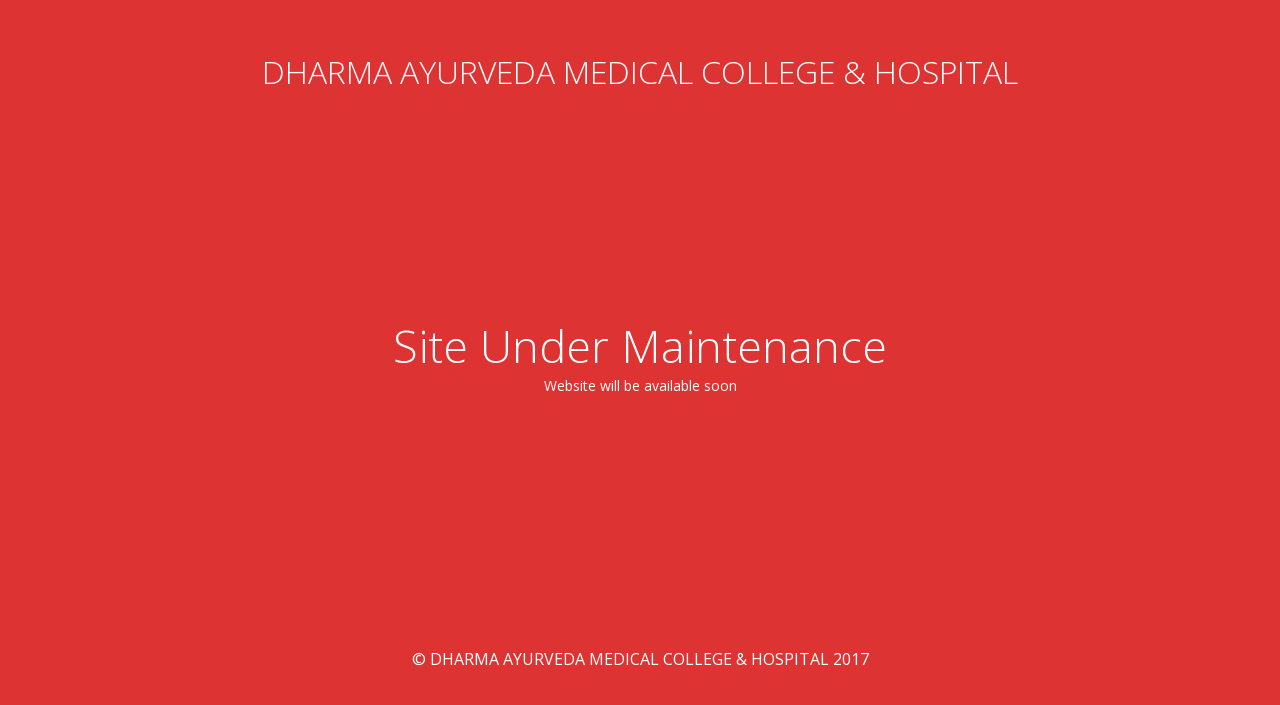

--- FILE ---
content_type: text/html; charset=UTF-8
request_url: http://www.dharmaayurveda.dharmagroups.in/paramedical-staff/
body_size: 5073
content:
<!DOCTYPE html>
<!--[if IE 7]>
<html class="ie ie7" lang="en-US">
<![endif]-->
<!--[if IE 8]>
<html class="ie ie8" lang="en-US">
<![endif]-->
<!--[if !(IE 7) | !(IE 8)  ]><!-->
<html lang="en-US">
<!--<![endif]-->
<head>
	<meta charset="UTF-8" />
	<title>DHARMA AYURVEDA MEDICAL COLLEGE & HOSPITAL</title>	<meta name="viewport" content="width=device-width, user-scalable=no, maximum-scale=1, initial-scale=1, minimum-scale=1">
	<meta name="description" content="#48, G.W.T. Road, Opp. Rajiv Gandhi Memorial, Sriperumbudur, Kancheepuram District, Tamil Nadu, India"/>
	<meta http-equiv="X-UA-Compatible" content="IE=edge,chrome=1" />
	<meta property="og:site_name" content="DHARMA AYURVEDA MEDICAL COLLEGE &amp; HOSPITAL - #48, G.W.T. Road, Opp. Rajiv Gandhi Memorial, Sriperumbudur, Kancheepuram District, Tamil Nadu, India"/>
	<meta property="og:title" content="DHARMA AYURVEDA MEDICAL COLLEGE &amp; HOSPITAL"/>
	<meta property="og:type" content="Maintenance"/>
	<meta property="og:url" content="http://www.dharmaayurveda.dharmagroups.in"/>
	<meta property="og:description" content="Website+will+be+available+soon"/>
		<link rel="profile" href="http://gmpg.org/xfn/11" />
	<link rel="pingback" href="http://www.dharmaayurveda.dharmagroups.in/xmlrpc.php" />
	<link rel='stylesheet' id='_custom_fonts-css'  href='http://fonts.googleapis.com/css?family=Open+Sans%3A300%2C400%2C600%2C700%2C800%2C300italic%2C400italic%2C600italic%2C700italic%2C800italic&#038;subset=devanagari&#038;ver=4.4.32' type='text/css' media='all' />
<link rel='stylesheet' id='_iconstyle_fa-css'  href='https://maxcdn.bootstrapcdn.com/font-awesome/4.7.0/css/font-awesome.min.css?ver=4.4.32' type='text/css' media='all' />
<link rel='stylesheet' id='_iconstyle_fi-css'  href='https://cdn.jsdelivr.net/foundation-icons/3.0/foundation-icons.min.css?ver=4.4.32' type='text/css' media='all' />
<link rel='stylesheet' id='_style-css'  href='http://www.dharmaayurveda.dharmagroups.in/wp-content/plugins/maintenance/load/style.css?ver=4.4.32' type='text/css' media='all' />
<style id='_style-inline-css' type='text/css'>
body {background-color: #dd3333}.preloader {background-color: #dd3333}body {font-family: Open Sans; }.site-title, .preloader i, .login-form, .login-form a.lost-pass, .btn-open-login-form, .site-content, .user-content-wrapper, .user-content, footer, .maintenance a {color: #ffffff;} .ie7 .login-form input[type="text"], .ie7 .login-form input[type="password"], .ie7 .login-form input[type="submit"]  {color: #ffffff} a.close-user-content, #mailchimp-box form input[type="submit"], .login-form input#submit.button  {border-color:#ffffff} .ie7 .company-name {color: #ffffff} 
</style>
<script type='text/javascript' src='http://www.dharmaayurveda.dharmagroups.in/wp-includes/js/jquery/jquery.js?ver=1.11.3'></script>
<script type='text/javascript' src='http://www.dharmaayurveda.dharmagroups.in/wp-includes/js/jquery/jquery-migrate.min.js?ver=1.2.1'></script>
<script type='text/javascript' src='http://www.dharmaayurveda.dharmagroups.in/wp-content/plugins/maintenance/load/js/jquery.placeholder.js?ver=4.4.32'></script>
<script type='text/javascript' src='http://www.dharmaayurveda.dharmagroups.in/wp-content/plugins/maintenance/load/js/jquery.backstretch.min.js?ver=4.4.32'></script>
<script type='text/javascript' src='http://www.dharmaayurveda.dharmagroups.in/wp-content/plugins/maintenance/load/js/jquery.blur.min.js?ver=4.4.32'></script>
<script type='text/javascript' src='http://www.dharmaayurveda.dharmagroups.in/wp-content/plugins/maintenance/load/js/jquery.frontend.min.js?ver=4.4.32'></script>
					<script type="text/javascript">
			(function(i,s,o,g,r,a,m){
				i['GoogleAnalyticsObject']=r;i[r]=i[r]||function(){ 
			   (i[r].q=i[r].q||[]).push(arguments)},i[r].l=1*new Date();a=s.createElement(o),
				m=s.getElementsByTagName(o)[0];
				a.async=1;
				a.src=g;
				m.parentNode.insertBefore(a,m)
			})(window,document,'script','//www.google-analytics.com/analytics.js','ga');

			ga('create', '', 'auto');
			ga('send', 'pageview');

		</script>
		</head>
<body class="page page-id-534 page-template-default custom-background maintenance  global-layout-no-sidebar slider-disabled">
	  	<div class="main-container">
		<div class="preloader"><i class="fi-widget" aria-hidden="true"></i></div>		<div id="wrapper">
			<div class="center logotype">
				<header>
					<div class="logo-box istext" rel="home"><h1 class="site-title">DHARMA AYURVEDA MEDICAL COLLEGE &amp; HOSPITAL</h1></div><div class="logo-box-retina istext" rel="home"><h1 class="site-title">DHARMA AYURVEDA MEDICAL COLLEGE &amp; HOSPITAL</h1></div>				</header>
			</div>
		
			<div id="content" class="site-content">
				<div class="center">
					<h2 class="heading font-center">Site Under Maintenance</h2><div class="description"><p>Website will be available soon</p>
</div>				</div>	
			</div>
		
		</div> <!-- end wrapper -->		
		<footer role="contentinfo">
			<div class="center">
				© DHARMA AYURVEDA MEDICAL COLLEGE &amp; HOSPITAL 2017			</div>
		</footer>
					</div>
			
	
</body>
</html>

--- FILE ---
content_type: application/javascript
request_url: http://www.dharmaayurveda.dharmagroups.in/wp-content/plugins/maintenance/load/js/jquery.blur.min.js?ver=4.4.32
body_size: 2292
content:
(function(window,document,$){var cache={filterId:0};var Vague=function(elm,customOptions){var defaultOptions={intensity:5},options=$.extend(defaultOptions,customOptions);this.$elm=elm instanceof $?elm:$(elm);var blurred=false;var browserPrefixes=" -webkit- -moz- -o- -ms- ".split(" ");var cssPrefixString={};var cssPrefix=function(property){if(cssPrefixString[property]||cssPrefixString[property]==="")return cssPrefixString[property]+property;var e=document.createElement("div");var prefixes=["","Moz",
"Webkit","O","ms","Khtml"];for(var i in prefixes)if(typeof e.style[prefixes[i]+property]!=="undefined"){cssPrefixString[property]=prefixes[i];return prefixes[i]+property}return property.toLowerCase()};var cssfilters=function(){var el=document.createElement("div");el.style.cssText=browserPrefixes.join("filter"+":blur(2px); ");return!!el.style.length&&(document.documentMode===undefined||document.documentMode>9)}();var svgfilters=function(){var result=false;try{result=typeof SVGFEColorMatrixElement!==
undefined&&SVGFEColorMatrixElement.SVG_FECOLORMATRIX_TYPE_SATURATE==2}catch(e){}return result}();var appendSVGFilter=function(){var filterMarkup="<svg id='vague-svg-blur'>"+"<filter id='blur-effect-id-"+cache.filterId+"'>"+"<feGaussianBlur stdDeviation='"+options.intensity+"' />"+"</filter>"+"</svg>";$("body").append(filterMarkup)};this.init=function(){if(svgfilters)appendSVGFilter();this.$elm.data("vague-filter-id",cache.filterId);cache.filterId++};this.blur=function(){var filterValue,filterId=this.$elm.data("vague-filter-id"),
cssProp={};if(cssfilters)filterValue="blur("+options.intensity+"px)";else if(svgfilters)filterValue="url(#blur-effect-id-"+filterId+")";else filterValue="progid:DXImageTransform.Microsoft.Blur(pixelradius="+options.intensity+")";cssProp[cssPrefix("Filter")]=filterValue;this.$elm.css(cssProp);blurred=true};this.unblur=function(){var cssProp={};cssProp[cssPrefix("Filter")]="none";this.$elm.css(cssProp);blurred=false};this.toggleblur=function(){if(blurred)this.unblur();else this.blur()};this.destroy=
function(){if(svgfilters)$("filter#blur-effect-id-"+this.$elm.data("vague-filter-id")).parent().remove();this.unblur()};return this.init()};$.fn.Vague=function(options){return new Vague(this,options)};window.Vague=Vague})(window,document,jQuery);